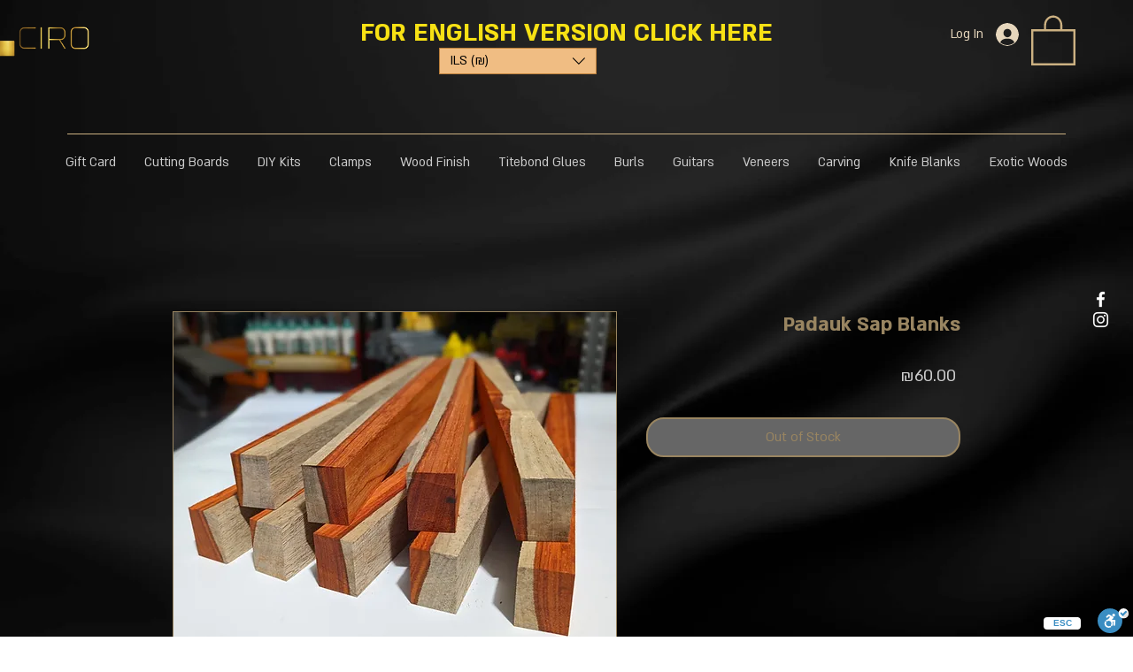

--- FILE ---
content_type: text/html; charset=utf-8
request_url: https://www.google.com/recaptcha/api2/aframe
body_size: 269
content:
<!DOCTYPE HTML><html><head><meta http-equiv="content-type" content="text/html; charset=UTF-8"></head><body><script nonce="MnLlntQrveq4a-MDUK_Q9Q">/** Anti-fraud and anti-abuse applications only. See google.com/recaptcha */ try{var clients={'sodar':'https://pagead2.googlesyndication.com/pagead/sodar?'};window.addEventListener("message",function(a){try{if(a.source===window.parent){var b=JSON.parse(a.data);var c=clients[b['id']];if(c){var d=document.createElement('img');d.src=c+b['params']+'&rc='+(localStorage.getItem("rc::a")?sessionStorage.getItem("rc::b"):"");window.document.body.appendChild(d);sessionStorage.setItem("rc::e",parseInt(sessionStorage.getItem("rc::e")||0)+1);localStorage.setItem("rc::h",'1764237282595');}}}catch(b){}});window.parent.postMessage("_grecaptcha_ready", "*");}catch(b){}</script></body></html>